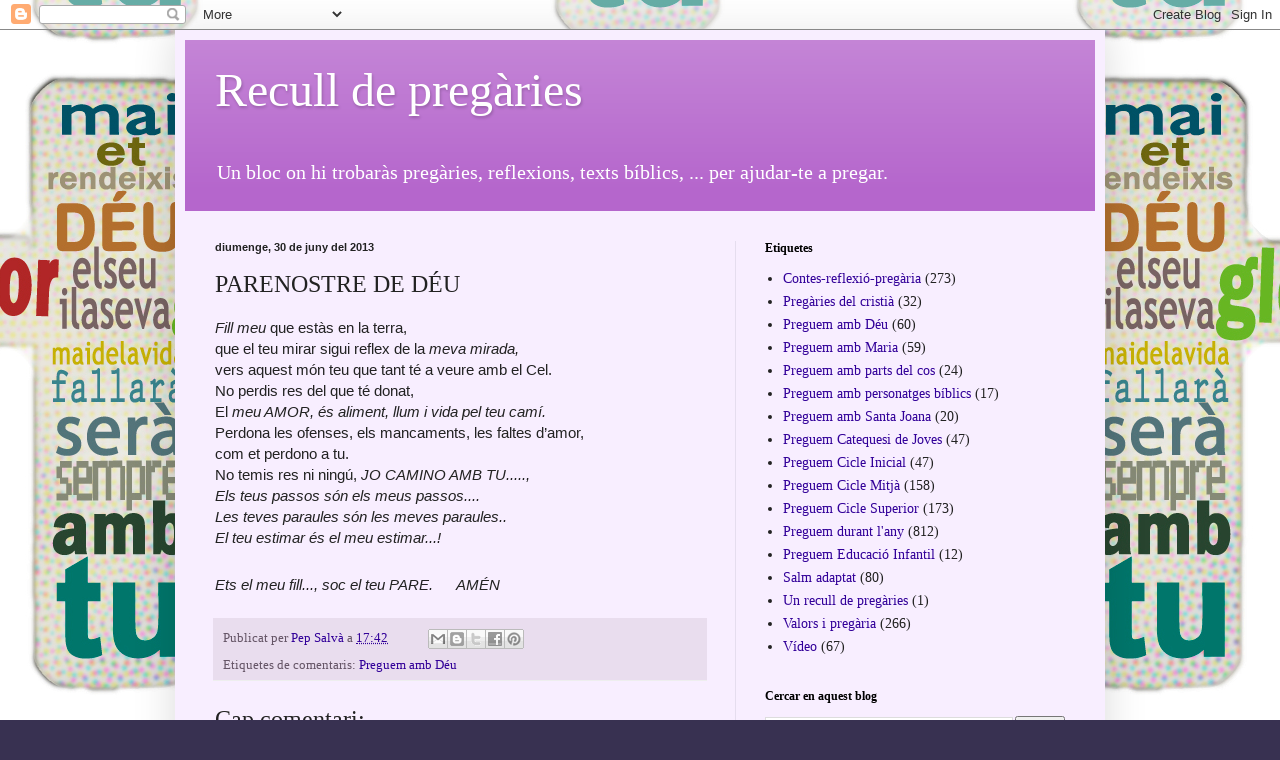

--- FILE ---
content_type: text/html; charset=UTF-8
request_url: https://preguem.blogspot.com/b/stats?style=BLACK_TRANSPARENT&timeRange=ALL_TIME&token=APq4FmD_rlDpN-269PvCkzverVzbLsQUMfSWoXji93aZ0SUsVXpF5V6op6ZM1CO12ERkfDOpALKoJePaAUuLA0kpP4yqZENtNg
body_size: -10
content:
{"total":601544,"sparklineOptions":{"backgroundColor":{"fillOpacity":0.1,"fill":"#000000"},"series":[{"areaOpacity":0.3,"color":"#202020"}]},"sparklineData":[[0,73],[1,79],[2,27],[3,32],[4,90],[5,96],[6,70],[7,43],[8,80],[9,63],[10,83],[11,66],[12,43],[13,92],[14,44],[15,71],[16,61],[17,42],[18,63],[19,44],[20,50],[21,44],[22,46],[23,43],[24,90],[25,52],[26,65],[27,74],[28,70],[29,56]],"nextTickMs":75000}